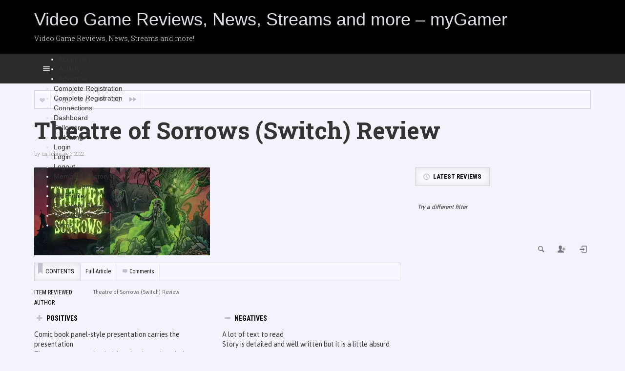

--- FILE ---
content_type: text/html; charset=utf-8
request_url: https://www.google.com/recaptcha/api2/aframe
body_size: 271
content:
<!DOCTYPE HTML><html><head><meta http-equiv="content-type" content="text/html; charset=UTF-8"></head><body><script nonce="xLDLX0zB5X8WZWW_CA59Cg">/** Anti-fraud and anti-abuse applications only. See google.com/recaptcha */ try{var clients={'sodar':'https://pagead2.googlesyndication.com/pagead/sodar?'};window.addEventListener("message",function(a){try{if(a.source===window.parent){var b=JSON.parse(a.data);var c=clients[b['id']];if(c){var d=document.createElement('img');d.src=c+b['params']+'&rc='+(localStorage.getItem("rc::a")?sessionStorage.getItem("rc::b"):"");window.document.body.appendChild(d);sessionStorage.setItem("rc::e",parseInt(sessionStorage.getItem("rc::e")||0)+1);localStorage.setItem("rc::h",'1763522911032');}}}catch(b){}});window.parent.postMessage("_grecaptcha_ready", "*");}catch(b){}</script></body></html>

--- FILE ---
content_type: text/css
request_url: https://www.forumwizard.net/wp-content/themes/explicit/css/responsive.css
body_size: 6137
content:
/* Large only */
@media (min-width: 1200px) {}
/* Medium and down */
@media (max-width: 1199px) { 
.header-social{width:94px;margin-left:0}
#section-menu .standard-menu ul li ul,#section-menu-mobile-ddl .standard-menu ul{width:150px}
#section-menu .standard-menu ul li ul li ul,#section-menu-mobile-ddl .standard-menu ul li ul{left:150px}
#section-menu .standard-menu.after ul li ul li ul{left:-150px}
#new-articles .post-container a{padding:16px 16px 16px 50px}
#new-articles .post-container .no-icon a{padding-left:16px;font-size:13px}
.mega-wrapper .post-list img{left:0;padding:0 10px}
.utility-menu a{padding:11px}
.utility-menu .home-button a{width:29px;padding:7px 7px 9px 11px}
.porthole-info h3{font-size:15px;line-height:17px}
.cols-4 .porthole-info h3{font-size:17px;line-height:19px}
.cols-3 .porthole-info h3{font-size:20px;line-height:22px}
.post-grid .grid-3 h3 a{font-size:18px;line-height:21px}
.post-grid .grid-4 h3 a{font-size:14px;line-height:16px}
.articles.gradient h3{margin-bottom:10px;margin-left:9px}
.articles.gradient .user_rating{padding:0 7px 8px 5px}
.post-grid .grid-3 .meter-circle-wrapper{margin-top:16%}
.post-grid .grid-4 .meter-circle-wrapper{margin-top:13%}
.articles .excerpt{font-size:12px;line-height:17px}
.post-grid .authorship.type-author{padding-right:10px}
.post-blog.articles.gradient h3{margin-bottom:8px;line-height:24px}
.post-blog.articles .article-info{padding-left:285px}
.post-blog.articles .awards-wrapper{margin-bottom:6px}
.ms-layer.ms-caption-title{padding-right:120px!important}
.ms-layer.ms-caption-title h1 a{font-size:24px;padding:12px 15px 30px}
.ms-layer.ms-caption-title h1{line-height:30px}
.ms-layer.ms-caption-column{width:110px}
.hero-column{margin-top:36px}
.hero-label.bar-label-lg{width:110px;height:36px;padding:8px 2px}
.hero-panel{padding:8px 4px}
.hero-rating .user_rating{margin:0 auto}
.hero-meta .metric{margin:2px auto}
.ms-thumb-list.ms-dir-v .ms-thumb-frame{height:75px}
.ms-tabs-template .ms-thumb-list.ms-dir-v .ms-thumb-frame .ms-thumb-ol{height:75px;background-size:14px 75px!important}
.ms-tabs-template .ms-thumb{padding:9px 10px 9px 15px}
.ms-tabs-template .ms-thumb-frame .circle-image{top:10px}
.ms-skin-default .ms-slide .ms-slide-vpbtn{margin-left:-80px}
.headliner-info{padding:26px 15px 15px 400px}
.headliner-info a.title{font-size:30px;line-height:35px}
.connect-email input.email-textbox{width:130px;padding:7px 7px 8px 32px}
.connect-email .theme-icon-email{left:4px}
.connect-social{padding:7px}
.connect-counts .social-counts{padding:0 0 0 10px}
.connect-counts .social-counts .social-panel{padding-left:0}
.post-blog.articles.gradient.compact h3{line-height:24px;margin:0 0 6px}
.post-blog.articles.compact .excerpt{font-size:12px;margin:6px 0}
.post-blog.articles.compact .authorship{margin:6px 0}
.trending-bar.large .title{font-size:14px;line-height:14px}
.trending-bar.medium .title{font-size:13px;line-height:13px}
.trending-bar.small .title{font-size:12px;line-height:12px}
.trending-bar.tiny .title{font-size:11px;line-height:11px}
#main-content h1{font-size:38px;line-height:44px}
#main-content h2{font-size:28px;line-height:33px}
#main-content h3{font-size:24px;line-height:30px}
#main-content h4{font-size:20px;line-height:26px}
#main-content h5{font-size:17px;line-height:21px}
#main-content h6{font-size:14px;line-height:19px}
.contents-menu .sort-buttons a{padding:11px 7px}
h1.main-title{font-size:40px;line-height:46px}
.billboard h1.main-title{font-size:60px;line-height:60px;margin:50px 40px 50px}
.billboard-subtitle {font-size:28px}
.container.billboard .container.boxed{margin-top:70px}
#recommended h3{font-size:20px;line-height:24px}
.demo-wrapper{position:absolute!important}
#comments .comment-avatar-wrapper{width:13%}
#comments .comment-content{width:87%}
#comments ul ul{margin-left:5%}
#comments ul ul .comment-avatar-wrapper{width:15%}
#comments ul ul .comment-content{width:85%}
#comments ul ul ul ul ul .comment-avatar-wrapper{width:18%}
#comments ul ul ul ul ul .comment-content{width:82%}
#comments ul ul ul ul ul ul ul ul ul ul{margin-left:23%}
#comments ul ul ul ul ul ul ul ul ul ul .comment-content{width:100%}
#comments ul ul ul ul ul ul ul ul ul ul ul .comment-rating .rating-wrapper{width:220px}
.comment-ratings-inner{margin-left:15px;padding:8px 10px}
.header-social a,.billboard-authorship .authorship,.billboard-authorship .authorship a{font-size:14px}
.porthole-info .award-wrapper,.widgets .pagination-wrapper,#comments ul ul ul ul ul ul ul ul ul ul .comment-avatar-wrapper{display:none}
.widgets .pagination-wrapper.mobile{display:block}
.post-blog.articles.gradient h3 a,.post-blog.articles.gradient.compact h3 a{font-size:18px}
.post-blog.articles .authorship,.post-blog.articles .excerpt{margin:8px 0}
.hero-award .awards-wrapper,.articles.compact .badges-wrapper{margin:0}
.hero-award .award-icon,.hero-meta,.articles.compact .awards-wrapper{margin-bottom:2px}
.ms-slide .ms-video,.connect-social .social-badges a{padding:0}
#comments ul ul ul,#comments ul ul ul ul ul ul ul ul ul ul ul{margin-left:30px}
}
/* Medium only */
@media (min-width: 992px) and (max-width: 1199px) { 
.top-ten-title{font-size:12px;line-height:13px;padding:0 10px 0 36px}
.narrow .sort-buttons a,.narrow .sort-buttons span.page-numbers{width:29px;padding:8px 3px}
.narrow .post-blog.articles.compact .article-image{width:80px;height:80px}
.narrow .post-blog.compact .meter-circle-wrapper{margin-top:7px}
.narrow .post-blog.articles.compact .article-image-wrapper{margin-bottom:5px}
.narrow .post-blog.articles.gradient.compact h3{line-height:17px}
.narrow .post-blog.articles.gradient.compact h3 a{font-size:13px}
.narrow .compact-panel .article-title{font-size:12px;line-height:15px}
.narrow .overlay-panel .article-title{font-size:13px;line-height:16px;margin:23px 2px 0 12px}
.narrow .overlay-panel.has-rating .article-title{margin-right:75px}
.narrow .overlay-panel.first .article-title{font-size:16px;margin:36px 10px 10px}
.narrow .overlay-panel.first.has-rating .article-title{margin-right:10px}
.narrow .overlay-panel.first.has-award .article-title{margin-top:12px}
.narrow .post-grid .grid-3 h3 a{font-size:14px;line-height:16px}
.narrow .floated .bar-label-wrapper{margin-right:0;width:100%}
.narrow .floated .bar-label{width:100%;float:none;display:block;border-bottom:1px solid #D7D8DF}
.narrow .floated .sort-buttons{float:none}
.procon-box .procon,.ratings .bottomline{font-size:12px}
.details-box{padding:13px}
.ratings .bottomline{padding:13px 0 18px 13px}
.reaction{padding:17px 7px}
#recommended .sort-buttons a{font-size:11px;padding:12px 10px}
#comments a.reply-link{padding-left:10px}
#comments .pagination a,#comments span.current,#comments span.dots{padding-left:8px;padding-right:8px}
#comments ul ul .comment-fields-container,#comments ul ul .comment-ratings-container{width:100%;float:none}
#comments ul ul .comment-ratings-inner{margin-left:0;margin-bottom:20px}
.ratings.stars-wrapper .rating-label{font-size:13px;line-height:15px!important}
.narrow .articles.gradient.compact .category-icon-wrapper,.narrow .articles.gradient.compact .user_rating,.narrow .articles.compact .awards-wrapper,.narrow .articles.widget_e .rating-container,#recommended .bar-label{display:none}
.narrow .articles.gradient.compact.widget_d .user_rating,.narrow .articles.compact.widget_d .awards-wrapper{display:block}
}
/* Small and down */
@media (max-width: 991px) { 
#ad-header{padding:10px 0}
.header-social{padding-top:7px;width:auto}
#new-articles .post-container a{font-size:11px;padding:12px 12px 12px 36px}
#new-articles .post-container .no-icon a{padding-left:12px}
#new-articles .post-container .category-icon{position:absolute;top:17px;left:12px}
#section-menu{margin-left:10px}
.mega-menu-item a.parent-item{margin-right:0!important;padding-right:10px!important;padding-left:10px!important}
#section-menu .mega-wrapper .post-list a{width:100%;padding:8px 10px!important;text-align:left}
#section-menu .mega-wrapper .post-list a img{display:none}
.mega-wrapper .post-list{padding-top:15px}
.utility-menu a{padding:11px 9px}
.utility-menu .home-button a{width:26px;padding:7px 7px 9px 8px}
.porthole{float:none;height:170px;border-left:4px solid #7B7B7F;border-bottom:0}
.porthole-info .porthole-inner,.cols-4 .porthole-info .porthole-inner,.cols-3 .porthole-info .porthole-inner{padding:20px 15px 30px 160px}
.portholes .meter-circle-wrapper{position:absolute;top:20px;left:15px;margin:0}
.porthole-info .article-meta,.cols-4 .porthole-info .article-meta,.cols-3 .porthole-info .article-meta{left:auto;right:0}
.porthole-info h3,.cols-4 .porthole-info h3,.cols-3 .porthole-info h3{font-size:23px;line-height:30px}
.porthole-info .user_rating{top:12px;right:12px}
div.scrollingHotSpotRight,div.scrollingHotSpotLeft,div.scrollingHotSpotRightVisible,div.scrollingHotSpotLeftVisible{display:none!important}
.trending-panel{width:265px;}
.trending-title{font-size:12px;line-height:13px;max-width:135px;padding:4px 0 0 9px}
.top-ten-number{font-size:30px;min-width:24px;top:-9px}
.top-ten-title{font-size:11px;line-height:12px;padding:0 8px 0 28px}
.meter-circle .rating-wrapper{opacity:.9!important}
.meter-circle.non-rated .rating-wrapper{opacity:0!important}
.articles .article-panel{margin-bottom:25px}
.articles .article-image-wrapper{position:relative;display:inline-block;float:left;padding-bottom:22px}
.articles .article-image{margin-right:15px}
.articles.widget_e .article-panel{float:left;width:50%;margin-bottom:15px}
.articles.widget_e .article-panel.right .article-image{margin-right:0}
.post-grid .authorship.type-author{position:relative;padding:10px 0 0}
.articles .excerpt{font-size:14px;line-height:19px}
.articles.gradient .grid-3 .authorship.type-date,.articles.gradient .grid-3 .authorship.type-date.no-margin{left:52%;right:auto;margin-left:0}
.articles.gradient .grid-4 .authorship.type-date,.articles.gradient .grid-4 .authorship.type-date.no-margin{left:39%;right:auto;margin-left:0}
.articles.gradient.widget_e .grid-3 .authorship.type-date,.articles.gradient.widget_e .grid-3 .authorship.type-date.no-margin{left:0;margin-left:45px;position:absolute;bottom:0}
.post-grid.widget_e .grid-3 .article-image{width:auto;height:auto}
.ms-tabs-vertical-template{padding-left:95px}
.ms-tabs-template .ms-thumb-list.ms-dir-v{width:95px;left:-96px!important}
.ms-thumb-list.ms-dir-v .ms-thumb-frame{width:75px;height:66px}
.ms-tabs-template .ms-thumb-list.ms-dir-v .ms-thumb-frame .ms-thumb-ol{height:66px;background-size:14px 66px!important}
.hero-panel{padding:6px 4px}
.ms-layer.ms-caption-title{padding-right:120px!important}
.headliner-info{padding:26px 15px 15px 400px}
.headliner-info a.title{font-size:22px;line-height:27px}
.headliner-readmore .readmore{display:block;float:none;position:absolute;bottom:0;right:0}
.connect-email input.email-textbox{width:106px;font-size:11px;color:#000;padding:7px 7px 8px 8px}
.connect-social{padding:8px 7px 7px}
.connect-social .social-badges a{font-size:12px;padding:0}
.connect-counts .social-counts{padding:0 0 0 8px}
.connect-counts .social-counts .social-panel{padding-left:0}
.connect-counts .social-counts a{font-size:14px;padding:7px 10px 4px 0}
.connect .bar-label{padding:8px 8px 0}
.connect .bar-label.has-icon{padding-right:11px}
.narrow .bar-header.sortbar{height:38px;width:auto}
.narrow .sortbar .bar-label-wrapper{margin-right:15px;width:auto}
.narrow .sortbar .bar-label{width:auto;float:left;display:inline-block}
.narrow .post-blog.articles.compact .article-image-wrapper{margin:0}
.narrow .floated .bar-header.sortbar{height:auto;width:100%}
h1.main-title{font-size:30px;line-height:34px;margin-bottom:10px}
h1.main-title.archive-title{font-size:24px;line-height:28px}
.billboard-subtitle {font-size:23px}
.main-header{margin-bottom:15px}
.billboard h1.main-title{font-size:50px;line-height:50px;margin:30px 30px 30px}
.container.billboard .container.boxed{margin-top:50px}
#recommended .sort-buttons a{padding:12px 7px}
#comments ul ul ul .comment-fields-container,#comments ul ul ul .comment-ratings-container{width:100%;float:none}
#comments ul ul ul .comment-ratings-inner{margin-left:0;margin-bottom:20px}
#comments ul ul{margin-left:30px}
#comments ul ul ul{margin-left:15%}
#comments ul ul ul ul{margin-left:20px}
#comments ul ul ul ul ul .comment-rating .rating-wrapper{width:290px}
#comments ul ul ul ul ul ul ul .comment-rating .rating-wrapper{width:270px}
#comments ul ul ul ul ul ul ul ul ul .comment-rating .rating-wrapper{width:250px}
#comments ul ul ul ul ul ul ul ul ul .comment-rating .rating-wrapper .rating{display:block;width:100%;float:none}
#comments ul ul ul ul ul ul ul ul ul .comment-rating .rating-wrapper .value{display:block;width:100%;float:none;margin-bottom:10px}
.buddypress-page #item-header-avatar{position:relative;float:none}
.buddypress-page #buddypress div#item-header div#item-header-content{padding-left:0;min-height:1px;float:left;position:relative}
.buddypress-page #buddypress div#item-header div#item-actions{position:relative;top:0;right:0}
.buddypress-page #buddypress form#whats-new-form p.activity-greeting{line-height:1.4em}
.buddypress-page #buddypress .standard-form #basic-details-section,.buddypress-page #buddypress .standard-form .buddypress-page #blog-details-section,.buddypress-page #buddypress .standard-form #profile-details-section{width:100%;float:none;margin-top:35px}
.mega-content,.mega-menu-item .mm-subopen,.mega-menu-item .mm-counter,.post-grid br.clearer,.ms-tabs-template .ms-thumb-frame h3,.connect-email .theme-icon-email,#comments ul ul ul .comment-avatar-wrapper{display:none}
.mm-counter,.mm-subopen{display: block !important;}
.cols-3 .porthole,.cols-4 .porthole,.cols-5 .porthole,.cols-6 .porthole,#comments ul ul ul .comment-content,#comments ul ul ul ul .comment-content,#comments ul ul ul ul ul .comment-content{width:100%}
.headliner-category,.widget-panel.left,.widget-panel.mid{border-right:0}
.connect-counts .social-counts .social-panel span,.billboard-authorship .authorship,.billboard-authorship .authorship a{font-size:14px}
#comments ul .comment-avatar-wrapper,#comments ul ul .comment-avatar-wrapper{width:10%}
#comments ul .comment-content,#comments ul ul .comment-content{width:90%}
.post-grid .article-panel{min-height:1px!important}
} 
/* Small only */
@media (min-width: 783px) and (max-width: 991px) { 
.post-grid .grid-3 .article-image{width:360px;height:240px}
.post-grid .grid-4 .article-image{width:263px;height:180px}
}
/* WordPress menu break point */
@media (max-width: 782px) {
body{max-width:100%;overflow-x:hidden}
#sticky-bar.admin-bar,#sticky-bar.admin-bar.fixed{top:46px!important}
#header{position:relative;top:61px;height:auto;overflow:visible}
#it-ad-header{float:none}
#sticky-bar{position:fixed;top:0!important}
.demo-wrapper{display:none}
#new-articles .post-container .column{width:100%;float:none}
#new-articles .post-container a{font-size:11px;line-height:14px;padding:5px 6px 5px 30px}
#new-articles .post-container .no-icon a{padding-left:10px}
#new-articles .post-container .category-icon{top:3px;left:8px}
a#back-to-top{right:88px;width:38px!important}
#header-inner{padding-top:30px}
#header-inner.solo{padding-top:65px}
#header-inner.solo.no-padding,#header-inner.no-padding{padding-top:0}
#header .logo{float:none}
#ad-header{float:none;width:100%!important;padding:15px 0}
.header-social{position:absolute;top:0;right:10px}
#sticky-bar.logo-slide .logo{display:none!important}
#sticky-bar .logo{display:none}
#sticky-logo-mobile{display:block}
#sticky-bar #sticky-menu-selector,#sticky-bar.fixed #sticky-menu-selector,#sticky-bar.logo-slide.fixed #sticky-menu-selector{padding-left:0;padding-right:0;width:30px}
#sticky-bar #new-articles .selector,#sticky-bar.fixed #new-articles .selector,#sticky-bar.logo-slide.fixed #new-articles .selector{width:34px}
#sticky-bar #section-menu,#sticky-bar.fixed #section-menu,#sticky-bar.logo-slide.fixed #section-menu{margin-left:0}
#sticky-bar #section-menu a,#sticky-bar.fixed #section-menu a,#sticky-bar.logo-slide.fixed #section-menu a{padding-left:8px;padding-right:8px}
#sticky-bar #random-article,#sticky-bar.fixed #random-article,#sticky-bar.logo-slide.fixed #random-article{width:26px;padding-left:3px;padding-right:3px}
#sticky-bar #sticky-controls a,#sticky-bar.fixed #sticky-controls a,#sticky-bar.logo-slide.fixed #sticky-controls a{padding-left:5px;padding-right:5px;width:30px}
#menu-search-button span{padding-right:6px;padding-left:6px;width:28px}
#menu-search{left:-113px;width:150px}
#menu-search input#s{width:150px;padding-right:30px;padding-left:12px}
.sticky-form{position:fixed}
.after-header{margin-top:61px!important}
.simply-scroll-btn-left{left:50%;top:auto;bottom:-56px;width:46px;height:56px;margin-left:-48px}
.simply-scroll-btn-right{left:50%;top:auto;bottom:-56px;width:46px;height:56px;margin-right:-48px}
.explicit-wrapper{padding:23px 0 56px}
.trending{margin-top:0;margin-bottom:8px}
.trending-wrapper .loading{top:55px}
.post-grid .grid-3 .article-info{float:left;width:50%}
.post-grid .grid-3 h3 a{font-size:15px;line-height:18px}
.post-grid .grid-3 .article-image-wrapper{width:50%}
.post-grid .grid-4 .article-info{float:left;width:61%}
.post-grid .grid-4 h3 a{font-size:14px;line-height:16px}
.post-grid .grid-4 .article-image-wrapper{width:39%}
.post-grid .grid-4 .meter-circle-wrapper{margin-top:10%}
.articles.gradient .grid-3 .authorship.type-date,.articles.gradient .grid-3 .authorship.type-date.no-margin{left:50%}
.articles.gradient .grid-4 .authorship.type-date,.articles.gradient .grid-4 .authorship.type-date.no-margin{left:40%}
.articles.gradient.widget_e .grid-3 .authorship.type-date,.articles.gradient.widgets_e .grid-3 .authorship.type-date.no-margin{left:0}
.container.no-padding,.post-grid.widget_e .grid-3 .article-image-wrapper{width:100%}
#sticky-bar .container,#sticky-bar.logo-slide #sticky-controls a#sticky-register,#sticky-bar.logo-slide.fixed #sticky-controls a#sticky-register{padding-left:5px}
} 
/* Extra Small */
@media (max-width: 767px) { 
#section-menu .mega-wrapper .post-list a{font-size:12px;line-height:14px;padding:5px 10px!important}
.utility-menu-compact{display:block;position:relative;z-index:200}
.utility-menu a.utility-menu-selector,.utility-menu a.utility-menu-selector:hover{color:#FFF;font-family:'Roboto Condensed', sans-serif;font-weight:700;font-size:13px;cursor:pointer;padding:0 15px}
.utility-menu .home-button a{width:36px;padding:7px 10px 9px}
.utility-menu ul li ul{position:absolute;top:36px;left:-1px}
.utility-menu ul li ul li{position:relative}
.utility-menu ul li ul li ul{top:-8px;left:25px}
.porthole{height:auto;min-height:180px}
.porthole-info .porthole-inner,.cols-4 .porthole-info .porthole-inner,.cols-3 .porthole-info .porthole-inner{padding:15px 10px 10px 150px}
.portholes .meter-circle-wrapper{top:15px;left:8px}
.porthole-info h3,.cols-4 .porthole-info h3,.cols-3 .porthole-info h3{font-size:15px;line-height:19px}
.porthole-info .category-icon{margin-bottom:0;position:absolute;top:13px;left:10px}
.porthole-info .article-meta{bottom:7px;left:10px}
.pagination-wrapper.mobile{display:block}
.articles .excerpt{font-size:12px;line-height:17px;margin-bottom:8px}
.articles .article-info{margin-top:25px}
.post-grid .authorship.type-author{padding-top:6px}
.post-blog.articles .article-info{margin-top:0;padding-left:279px}
.ms-layer.ms-caption-title{padding-right:120px!important}
.ms-layer.ms-caption-title h1 a{font-size:20px}
.ms-layer.ms-caption-title h1{line-height:25px}
.headliner-panel{height:auto}
.headliner-label{top:16px;left:35px}
.headliner-info a.title{font-size:30px;line-height:35px}
.headliner-info{position:relative;padding:69px 15px 35px 20px}
.connect .bar-header{height:auto;min-height:38px}
.connect-email input.email-textbox{width:106px;font-size:11px;color:#000;border-bottom:1px solid #D9D9D9;padding:7px 7px 8px 8px}
.connect-social{position:relative;min-width:60px;margin-left:10px;float:right;padding:8px 7px 7px}
.connect-social .social-badges a{font-size:12px;padding:0}
.connect-counts .social-counts{padding:0 0 0 8px}
.connect-counts .social-counts .social-panel{padding-left:0}
.connect-counts .social-counts .social-panel span{font-size:14px}
.connect-counts .social-counts a{font-size:14px;padding:7px 10px 4px 0}
.connect .bar-label{padding:8px 8px 0}
.connect .bar-label.has-icon{padding-right:11px}
.top-ten-title{font-size:16px;line-height:17px}
.top-ten-panel{width:100%;padding:5px 0}
.narrow .floated .sortbar .bar-label-wrapper{margin-right:15px;width:auto}
.narrow .floated .sortbar .bar-label{width:auto;float:left;display:inline-block}
.narrow .floated .sort-buttons{float:right}
.procon-box .col-wrapper{width:100%;float:none}
.procon-box .procon{font-size:13px}
.procon-box .procon.con{margin-left:0}
.ratings .bottomline{font-size:13px;padding:10px 15px}
.ratings .total-info .rating-wrapper{top:0}
.ratings .rating-label{font-size:13px;padding-right:15px}
#main-content p{margin-bottom:15px}
h1.main-title.archive-title{font-size:20px;line-height:24px}
.billboard h1.main-title{font-size:40px;line-height:40px;margin:10px 20px 20px}
.billboard-subtitle {font-size:18px}
.container.billboard .container.boxed{margin-top:30px}
.billboard-authorship .authorship,.billboard-authorship .authorship a{font-size:12px}
.bar-header.page-controls{margin-bottom:34px;position:relative}
#postnav{position:absolute;left:-1px;top:42px}
.previous-button .article-info{left:0}
.share-wrapper{position:absolute;display:block;right:0;top:43px;min-width:1px}
.share-wrapper.non-control-bar {top:-35px}
.share-wrapper .addthis_native_counter_parent,.share-wrapper .addthis_button_compact{border-left:0}
.atm-i{top:47px;right:-1px}
.contents-menu-wrapper.vertical{left:5px}
.details-box{padding:13px}
.details-box .detail-label{width:85px;font-size:13px}
.details-box .detail-content{padding-left:100px;font-size:12px}
.reaction{padding:17px 7px}
#recommended .sort-buttons a{font-size:11px;padding:12px 8px}
#recommended .articles{margin:15px 0}
.postinfo .post-tags{float:left;text-align:left;margin-top:20px;margin-bottom:10px}
#comments{margin:0;padding:10px 0 0}
#comments a.reply-link{padding-left:10px}
#comments .comment-rating-inner{padding:13px 13px 7px}
#comments .comment-text{padding-top:12px}
#comments .comment{padding:10px 0}
#comments .pagination a,#comments span.current,#comments span.dots{padding-left:8px;padding-right:8px}
.comment-fields-container,.comment-ratings-container{width:100%!important;float:none!important}
.comment-ratings-inner{margin-left:0!important;margin-bottom:10px}
h3#reply-title{margin-top:0}
#reply-form{padding-bottom:0}
#comments ul ul{margin-left:5%!important}
#comments ul .comment-avatar-wrapper{display:none!important}
#comments ul .comment-content{width:100%!important}
.ratings.stars-wrapper .rating-wrapper .theme-icon-check{right:50%;margin-right:-9px;top:30px;z-index:5}
li.product,.woocommerce-page ul.products li.product{float:none!important;width:100%!important;margin-right:0!important}
.woocommerce div.product div.images,.woocommerce-page div.product div.images,.woocommerce #content div.product div.images,.woocommerce-page #content div.product div.images,.woocommerce div.product div.summary,.woocommerce-page div.product div.summary,.woocommerce #content div.product div.summary,.woocommerce-page #content div.product div.summary{float:none!important;width:100%!important}
.utility-menu-full,.porthole-info .user_rating,.pagination-wrapper,.hero-flourish,.hero-meta,.headliner-panel .image-wrapper,.connect-email .theme-icon-email,#recommended .bar-label{display:none}
}
/* Tiny */
@media (max-width: 600px) { 
html.mm-opened{margin-top:0!important}
html.mm-opened #header{margin-top:46px!important}
#sticky-bar.admin-bar{position:absolute!important}
#sticky-bar.admin-bar.sticky-mobile{position:fixed!important;top:0!important}
.post-blog.articles .article-info{padding-left:0;margin-top:25px;float:none;width:100%}
.post-blog.articles .article-image-wrapper{position:relative;float:none}
.articles .article-panel{margin-bottom:20px}
.articles .article-image{margin-right:0}
.articles .article-info{margin-top:15px}
.post-blog.articles.compact .article-info{padding-left:129px;margin-top:0}
.post-blog.articles.compact .article-image-wrapper{position:absolute}
.articles.gradient .grid-4 .authorship.type-date,.articles.gradient .grid-3 .authorship.type-date{position:relative;top:3px;left:0px;padding-left:43px}
.articles.gradient .grid-4 .authorship.type-date.no-margin,.articles.gradient .grid-3 .authorship.type-date.no-margin{position:relative;top:8px;left:0}
.articles.gradient.widget_e .grid-3 .authorship.type-date,.articles.gradient.widget_e .grid-3 .authorship.type-date.no-margin{position:absolute;top:auto;bottom:0;left:0}
.articles .article-image-wrapper{padding-bottom:0}
.post-grid .authorship.type-author{position:absolute;right:20px;bottom:0;padding:0}
.narrow .post-blog.articles.compact .article-image-wrapper{margin:0 14px 22px 0}
.trending-wrapper .sort-buttons{padding-left:0}
.trending-wrapper .sortbar .bar-label{width:auto;float:left;display:inline-block}
.top-ten .sort-buttons{padding-left:5px}
.top-ten .sortbar.dark .sort-buttons a,.top-ten .sortbar.dark .sort-buttons span.page-numbers{width:20px;font-size:14px;padding:8px 0}
.ms-slide .ms-slide-bgcont{padding:0}
.ms-layer.ms-caption-title{padding-right:0!important}
.ms-layer.ms-caption-title h1 a{font-size:16px;padding:10px}
.ms-layer.ms-caption-title h1{line-height:20px}
.ms-skin-default .ms-nav-next{right:30px}
.hero-label{width:90px;font-size:11px;padding:6px 2px}
.ms-skin-default .ms-slide .ms-slide-vpbtn{margin-left:-15px}
.post-grid .grid-3 .article-image{width:100%;}
.post-grid .grid-4 .article-image{width:100%;}
.articles .article-image img {width:100%;height:auto;}
.post-blog.articles .article-image {width:100%;height:auto;}
.articles.widget_e .article-panel{width:100% !important;margin-bottom:35px;}
.contents-menu-wrapper{display:none!important}
.billboard h1.main-title{font-size:30px;line-height:30px;margin:0 10px 20px 10px}
.billboard-subtitle {font-size:15px}
.container.billboard .container.boxed{margin-top:30px}
.billboard-authorship .authorship,.billboard-authorship .authorship a{font-size:10px}
h1.main-title{font-size:24px;line-height:28px}
h1.main-title.archive-title{font-size:18px;line-height:22px}
.details-box .awards-wrapper{display:block}
.section-title{font-size:22px}
.details-box{padding:10px}
.details-box .detail-label{width:75px;font-size:11px}
.details-box .detail-content{padding-left:85px;font-size:11px}
.ratings .rating-label{line-height:14px}
.ratings.stars-wrapper .rating-label{line-height:14px;padding-top:6px}
#recommended .sort-buttons a{border:1px solid #D7D8DF;background:#F7F8FF;margin-bottom:-1px;margin-left:-1px}
#recommended .bar-header{overflow:visible;background:none;border:0}
#comments a.reply-link{padding-top:7px}
#respond .ratings .rating-wrapper{height:60px}
.postinfo .author-profile-fields{margin-left:0}
#comments .comment-rating .stars span{font-size:13px}
#respond .ratings.stars-wrapper .rating-wrapper{height:auto}
#comments .comment-rating .rating{line-height:15px;padding-top:5px}
.ratings.stars-wrapper .rating-value-wrapper{width:80px;padding:0}
h2.author-name{font-size:20px!important;line-height:24px!important}
.author-bio{font-size:12px;lline-height:26px}
.author-link{font-size:11px}
.bp-page #buddypress form#whats-new-form p.activity-greeting{margin-left:0;font-size:18px;line-height:20px}
.bp-page #buddypress form#whats-new-form #whats-new-content{margin-left:0;padding-left:0}
.bp-page #buddypress button,.bp-page #buddypress a.button,.bp-page #buddypress input[type=submit],.bp-page #buddypress input[type=button],.bp-page #buddypress input[type=reset],.bp-page #buddypress ul.button-nav li a,.bp-page #buddypress div.generic-button a,.bp-page #buddypress .comment-reply-link,a.bp-title-button{font-size:11px!important;padding:2px 5px}
.bp-page #buddypress div#item-header img.avatar{width:50px;height:50px;border-radius:50%;margin:10px 0 0}
.bp-page #buddypress div#item-header ul#group-admins img.avatar{width:30px;height:30px}
.bp-page #buddypress div#item-header div#item-header-content{padding-left:60px;min-height:100px}
.bp-page #buddypress .activity-list .activity-content,.bp-page #buddypress div.activity-comments,.bp-page #buddypress ul.item-list li div.item-desc{margin-left:40px}
.bp-page #buddypress ul.item-list li img.avatar{width:30px!important;height:30px!important;margin-top:0}
.bp-page #buddypress div.item-list-tabs a,.bp-page #buddypress div#group-create-tabs ul li span,.bp-page #buddypress div.item-list-tabs#subnav a{height:24px;font-size:11px;padding:5px 4px}
.bp-page #buddypress div.item-list-tabs ul li a span{top:-11px;right:-5px;min-width:16px;padding:2px 3px}
.bp-page #buddypress div.item-list-tabs#subnav ul li.last{margin:2px 0 0 15px !important}
.woocommerce-tabs #comments h2{font-size:20px;line-height:24px}
.woocommerce .woo-page .col2-set .col-1,.woocommerce-page .woo-page .col2-set .col-1,.woocommerce .woo-page .col2-set .col-2,.woocommerce-page .woo-page .col2-set .col-2{float:none;width:100%;margin-top:15px}
.articles .grid-3 .article-image-wrapper,.articles .grid-4 .article-image-wrapper,.post-grid .grid-3 .article-info,.post-grid .grid-4 .article-info{float:none;width:100%}
.articles.widget_e .article-panel,.trending-wrapper .sortbar .bar-label-wrapper,#recommended .bar-header-inner{width:auto}
.bar-header.sortbar,.narrow .bar-header.sortbar{height:auto;width:100%}
.sortbar .bar-label-wrapper,.narrow .sortbar .bar-label-wrapper{margin-right:0;width:100%}
.sortbar .bar-label,.narrow .sortbar .bar-label{width:100%;float:none;display:block}
.trending-wrapper .bar-header.sortbar,.top-ten .bar-header.sortbar{height:auto;width:auto}
.ms-layer.ms-caption-column,.bar-controls .awards-wrapper,.bp-page #buddypress form#whats-new-form #whats-new-avatar{display:none}
.template-authors .author-profile-fields,.bp-page #buddypress .activity-list .activity-content .activity-header,.bp-page #buddypress .activity-list .activity-content .comment-header,.bp-page #buddypress div.activity-comments div.acomment-meta,.bp-page #buddypress ul.item-list li div.item-title,.bp-page #buddypress table.messages-notices tr td.thread-from a{font-size:12px}
.one_half,.one_third,.two_third,.three_fourth,.one_fourth,.one_fifth,.two_fifth,.three_fifth,.four_fifth,.one_sixth,.five_sixth{width:100%;margin-right:0}
}
/* One-offs */
@media (max-width: 440px) { 
.ms-tabs-vertical-template{padding-left:0}
.ms-layer.ms-caption-title h1 a{font-size:14px;padding:8px 10px}
.ms-layer.ms-caption-title h1{line-height:18px}
.ms-loading-container .ms-loading,.ms-slide .ms-slide-loading{left:50%}
.no-column .ms-container {margin-right:0px}
.headliner-info a.title{font-size:22px;line-height:27px}
.post-blog.articles.gradient.compact h3{line-height:19px}
.post-blog.articles.gradient.compact h3 a{font-size:14px}
.post-grid .grid-3 .article-image,.post-grid .grid-3 .article-image img{width:100%;height:auto}
.articles.compact .badges-wrapper{display:block;float:none}
.postnav-button a{font-size:14px;padding:6px 3px}
.postnav-button .article-info{top:30px}http://www.industrialthemes.com/explicit/the-hunger-games-catching-fire/
.share-wrapper .addthis_20x20_style .addthis_counter.addthis_bubble_style.addthis_native_counter a.addthis_button_expanded{height:30px!important;padding:5px 3px 5px 21px !important}
.share-wrapper span.theme-icon-plus{padding:5px 4px}
.share-wrapper .addthis_native_counter_parent,.share-wrapper .addthis_button_compact{height:30px}
.share-wrapper .share-span{top:5px;left:3px}
h1.main-title{font-size:22px;line-height:25px}
.total-rating-wrapper{width:100%!important;float:none!important;margin-bottom:25px}
.reaction{padding:17px 7px 0}
.postinfo .bar-label{padding:8px 6px 0}
.bar-header.page-controls{margin-bottom:28px}
.postinfo a.author-name{font-size:14px;padding:10px 5px 10px 10px}
#comments .comment-author{float:none;display:block}
#recommended h3{font-size:17px;line-height:20px}
#comments .comment-rating .rating-wrapper{width:255px}
#comments ul ul .comment-rating .rating-wrapper{width:245px}
#comments ul ul ul .comment-rating .rating-wrapper{width:235px}
#comments ul ul ul ul .comment-rating .rating-wrapper{width:225px}
#comments ul ul ul ul ul .comment-rating .rating-wrapper{width:215px}
#comments ul ul ul ul ul ul .comment-rating .rating-wrapper{width:205px}
#respond .ratings .form-selector-wrapper{width:220px}
#respond .ratings .rating-label,#comments .ratings .rating-label{padding-top:13px}
.ratings.stars-wrapper .rating-value-wrapper{width:50px}
.ratings.stars-wrapper .rating-value .stars span:before{font-size:11px;width:11px;position:relative;top:-1px}
div.rateit div.rateit-range{background:url(../images/star-empty-small.png);background-size:10px 10px!important;height:10px}
div.rateit div.rateit-hover,div.rateit div.rateit-preset,div.rateit div.rateit-selected{background:url(../images/star-full-small.png);background-size:10px 10px!important}
div.rateit div.rateit-reset{background:url(../images/star-empty-small.png);background-size:10px 10px!important;width:10px;height:10px}
div.rateit div.rateit-reset:hover{background:url(../images/star-empty-small.png);background-size:10px 10px!important}
div.rateit.mobile{display:inline-block}
.ratings.stars-wrapper .user-rating div.rateit{margin:0}
.ratings.stars-wrapper .rating-wrapper .theme-icon-check{top:27px}
.ms-tabs-template .ms-thumb-list.ms-dir-v,.post-blog.articles.compact .excerpt,.postinfo .bar-header .theme-icon-username,div.rateit{display:none}
.ratings .rating-criteria .ratings-panel{position:relative;left:-5px}
.articles.gradient a.layer-link{width:90%}
}
/*************************************************
retina declarations for specific responsive layouts
*************************************************/	
@media (max-width: 440px), (-webkit-min-device-pixel-ratio: 2), (min-resolution: 192dpi) { 
div.rateit div.rateit-hover,div.rateit div.rateit-preset,div.rateit div.rateit-selected{background:url(../images/star-full-small@2x.png)}
div.rateit div.rateit-range,div.rateit div.rateit-reset,div.rateit div.rateit-reset:hover{background:url(../images/star-empty-small@2x.png)}
}

--- FILE ---
content_type: text/css
request_url: https://www.forumwizard.net/wp-content/plugins/youzify/includes/public/assets/css/schemes/youzify-darkblue-scheme.min.css?ver=3.3.5
body_size: 1450
content:
.my-friends.youzify-darkblue-scheme #friend-list .action a.accept,.youzify-darkblue-scheme #bbpress-forums #bbp-search-form #bbp_search_submit,.youzify-darkblue-scheme #bbpress-forums .bbp-search-form #bbp_search_submit,.youzify-darkblue-scheme #bbpress-forums li.bbp-footer,.youzify-darkblue-scheme #bbpress-forums li.bbp-header,.youzify-darkblue-scheme #group-create-tabs li.current,.youzify-darkblue-scheme #group-settings-form input[type=submit],.youzify-darkblue-scheme #message-recipients .highlight-icon i,.youzify-darkblue-scheme #search-members-form #members_search_submit,.youzify-darkblue-scheme #send-invite-form .submit input,.youzify-darkblue-scheme #send-reply #send_reply_button,.youzify-darkblue-scheme #send_message_form .submit #send,.youzify-darkblue-scheme #youzify-directory-search-box form input[type=submit],.youzify-darkblue-scheme #youzify-group-body h1:before,.youzify-darkblue-scheme #youzify-group-buttons .group-button a.join-group,.youzify-darkblue-scheme #youzify-groups-list .action .group-button .accept-invite,.youzify-darkblue-scheme #youzify-groups-list .action .group-button .join-group,.youzify-darkblue-scheme #youzify-groups-list .action .group-button .membership-requested,.youzify-darkblue-scheme #youzify-groups-list .action .group-button .request-membership,.youzify-darkblue-scheme #youzify-members-list .youzify-user-actions .friendship-button .requested,.youzify-darkblue-scheme #youzify-members-list .youzify-user-actions .friendship-button a,.youzify-darkblue-scheme #youzify-wall-nav .item-list-tabs li#activity-filter-select label,.youzify-darkblue-scheme .bbp-pagination .page-numbers.current,.youzify-darkblue-scheme .button.accept,.youzify-darkblue-scheme .group-button.accept-invite,.youzify-darkblue-scheme .group-button.join-group,.youzify-darkblue-scheme .group-button.request-membership,.youzify-darkblue-scheme .group-request-list .action .accept a,.youzify-darkblue-scheme .invitations .invitation-actions a.resend span,.youzify-darkblue-scheme .item-list-tabs #search-message-form #messages_search_submit,.youzify-darkblue-scheme .messages-notices .thread-options .read span,.youzify-darkblue-scheme .messages-options-nav #messages-bulk-manage,.youzify-darkblue-scheme .notifications .notification-actions .mark-read span,.youzify-darkblue-scheme .notifications-options-nav #notification-bulk-manage,.youzify-darkblue-scheme .pagination .current,.youzify-darkblue-scheme .sitewide-notices .thread-options .activate-notice,.youzify-darkblue-scheme .widget_display_forums li a:before,.youzify-darkblue-scheme .widget_display_search #bbp_search_submit,.youzify-darkblue-scheme .widget_display_topics li:before,.youzify-darkblue-scheme .widget_display_views li .bbp-view-title:before,.youzify-darkblue-scheme .youzify .checkout_coupon,.youzify-darkblue-scheme .youzify .wc-proceed-to-checkout a.checkout-button,.youzify-darkblue-scheme .youzify .wc-proceed-to-checkout a.checkout-button:hover,.youzify-darkblue-scheme .youzify .woocommerce-customer-details h2,.youzify-darkblue-scheme .youzify .youzify-attachment-file-icon,.youzify-darkblue-scheme .youzify .youzify-wc-box-title h3,.youzify-darkblue-scheme .youzify .youzify-wc-main-content #payment #place_order,.youzify-darkblue-scheme .youzify .youzify-wc-main-content .track_order .form-row button,.youzify-darkblue-scheme .youzify .youzify-wc-main-content .woocommerce-checkout-review-order table.shop_table tfoot .order-total,.youzify-darkblue-scheme .youzify .youzify-wc-main-content .woocommerce-checkout-review-order table.shop_table thead,.youzify-darkblue-scheme .youzify .youzify-wc-main-content button[type=submit],.youzify-darkblue-scheme .youzify .youzify-wc-main-content h3,.youzify-darkblue-scheme .youzify .youzify-wc-main-content table.shop_table td a.view:before,.youzify-darkblue-scheme .youzify .youzify-wc-main-content table.shop_table td a.woocommerce-MyAccount-downloads-file:before,.youzify-darkblue-scheme .youzify .youzify-wc-main-content table.shop_table td.actions .coupon button,.youzify-darkblue-scheme .youzify .youzify-wc-main-content table.shop_table td.woocommerce-orders-table__cell-order-number a,.youzify-darkblue-scheme .youzify .youzify-wc-main-content table.shop_table thead,.youzify-darkblue-scheme .youzify div.item-list-tabs li.youzify-activity-show-search .youzify-activity-show-search-form i,.youzify-darkblue-scheme .youzify table tfoot tr,.youzify-darkblue-scheme .youzify table thead tr,.youzify-darkblue-scheme .youzify table.shop_table.order_details tfoot tr:last-child,.youzify-darkblue-scheme .youzify-author .youzify-account-settings,.youzify-darkblue-scheme .youzify-author .youzify-login,.youzify-darkblue-scheme .youzify-community-hashtags .youzify-hashtag-item:hover,.youzify-darkblue-scheme .youzify-current-bg-color,.youzify-darkblue-scheme .youzify-current-checked-bg-color:checked,.youzify-darkblue-scheme .youzify-forums-forum-item .youzify-forums-forum-icon i,.youzify-darkblue-scheme .youzify-forums-topic-item .youzify-forums-topic-icon i,.youzify-darkblue-scheme .youzify-group-manage-members-search #members_search_submit,.youzify-darkblue-scheme .youzify-group-settings-tab input[type=submit],.youzify-darkblue-scheme .youzify-items-list-widget .youzify-list-item .youzify-item-action .youzify-add-button i,.youzify-darkblue-scheme .youzify-loading .youzify_msg,.youzify-darkblue-scheme .youzify-media-filter .youzify-filter-item .youzify-current-filter,.youzify-darkblue-scheme .youzify-nav-effect .youzify-menu-border,.youzify-darkblue-scheme .youzify-pagination .page-numbers.current,.youzify-darkblue-scheme .youzify-post .youzify-read-more,.youzify-darkblue-scheme .youzify-post-content .youzify-post-type,.youzify-darkblue-scheme .youzify-product-actions .youzify-addtocart,.youzify-darkblue-scheme .youzify-project-content .youzify-project-type,.youzify-darkblue-scheme .youzify-scrolltotop i:hover,.youzify-darkblue-scheme .youzify-service-icon i:hover,.youzify-darkblue-scheme .youzify-social-buttons .friendship-button a,.youzify-darkblue-scheme .youzify-social-buttons .friendship-button a.requested,.youzify-darkblue-scheme .youzify-tab-post .youzify-read-more,.youzify-darkblue-scheme .youzify-tab-title-box,.youzify-darkblue-scheme .youzify-user-actions .friendship-button a,.youzify-darkblue-scheme .youzify-user-actions .friendship-button a.requested,.youzify-darkblue-scheme .youzify-view-order .youzify-wc-main-content>p mark.order-status,.youzify-darkblue-scheme .youzify-wall-actions .youzify-wall-post,.youzify-darkblue-scheme .youzify-wall-embed .youzify-embed-action .friendship-button a,.youzify-darkblue-scheme .youzify-wall-embed .youzify-embed-action .friendship-button a.requested,.youzify-darkblue-scheme .youzify-wall-embed .youzify-embed-action .group-button a,.youzify-darkblue-scheme .youzify-wall-file-post,.youzify-darkblue-scheme .youzify-wall-new-post .youzify-post-more-button,.youzify-darkblue-scheme .youzify-widget .youzify-user-tags .youzify-utag-values .youzify-utag-value-item,.youzify-darkblue-scheme div.bbp-submit-wrapper button,.youzify-darkblue-scheme input[type=submit]{background:#5798b7;color:#fff}@media screen and (max-width:768px){.youzify-darkblue-scheme #youzify .youzify-directory-filter .item-list-tabs li#groups-order-select label,.youzify-darkblue-scheme #youzify .youzify-directory-filter .item-list-tabs li#members-order-select label,.youzify-darkblue-scheme #youzify .youzify-group div.item-list-tabs li.last label,.youzify-darkblue-scheme #youzify .youzify-profile div.item-list-tabs li.last label{background:#5798b7;color:#fff}}.youzify-darkblue-scheme #message-recipients .highlight .highlight-meta a,.youzify-darkblue-scheme .activity-header .activity-head p a,.youzify-darkblue-scheme .thread-sender .thread-from .from .thread-count,.youzify-darkblue-scheme .widget_display_replies li a.bbp-author-name,.youzify-darkblue-scheme .widget_display_topics li .topic-author a.bbp-author-name,.youzify-darkblue-scheme .youzify-bbp-topic-head-meta .youzify-bbp-head-meta-last-updated a:not(.bbp-author-name),.youzify-darkblue-scheme .youzify-group-navmenu li a:hover,.youzify-darkblue-scheme .youzify-group-settings-tab fieldset legend,.youzify-darkblue-scheme .youzify-link-main-content .youzify-link-url:hover,.youzify-darkblue-scheme .youzify-post-content .youzify-post-title a:hover,.youzify-darkblue-scheme .youzify-post-tags .youzify-tag-symbole,.youzify-darkblue-scheme .youzify-product-price .youzify-product-new-price,.youzify-darkblue-scheme .youzify-product-price ins .amount,.youzify-darkblue-scheme .youzify-product-price.youzify-variable-price,.youzify-darkblue-scheme .youzify-profile-navmenu .youzify-navbar-item a:hover,.youzify-darkblue-scheme .youzify-profile-navmenu .youzify-navbar-item a:hover i,.youzify-darkblue-scheme .youzify-project-tags .youzify-tag-symbole,.youzify-darkblue-scheme .youzify-recent-posts .youzify-post-title a:hover,.youzify-darkblue-scheme .youzify-tab-post .youzify-post-title a:hover,.youzify-darkblue-scheme .youzify-wall-link-data .youzify-wall-link-url,.youzify-darkblue-scheme .youzify-wall-new-post .youzify-post-title a:hover{color:#5798b7}.youzify-darkblue-scheme .youzify .youzify-wc-main-content address .youzify-bullet,.youzify-darkblue-scheme .youzify ul.woocommerce-thankyou-order-details+p,.youzify-darkblue-scheme .youzify-bbp-topic-head,.youzify-darkblue-scheme .youzify-group-navmenu ul li.current,.youzify-darkblue-scheme .youzify-profile-navmenu .youzify-navbar-item.youzify-active-menu,.youzify-darkblue-scheme .youzify-view-order .youzify-wc-main-content>p{border-color:#5798b7}.youzify-darkblue-scheme .youzify-profile-login{background:#26d0ce;background:url(../../images/geopattern.png),linear-gradient(to right,#3f51b5 ,#26d0ce);background:url(../../images/geopattern.png),-webkit-linear-gradient(left,#3f51b5 ,#26d0ce)}.youzify-darkblue-scheme .quote-with-img:before,.youzify-darkblue-scheme .youzify-link-content,.youzify-darkblue-scheme .youzify-no-thumbnail,.youzify-darkblue-scheme a.youzify-settings-widget{background:#26d0ce;background:url(../../images/dotted-bg.png),linear-gradient(to right,#3f51b5 ,#26d0ce);background:url(../../images/dotted-bg.png),-webkit-linear-gradient(left,#3f51b5 ,#26d0ce)}

--- FILE ---
content_type: application/x-javascript
request_url: https://www.forumwizard.net/wp-content/plugins/youzify/includes/public/assets/js/buddypress.min.js?ver=11.2.0
body_size: 8151
content:
var jq=jQuery,bp_ajax_request=null,newest_activities="",activity_last_recorded=0,directoryPreferences={};function bp_get_directory_preference(e,t){var i={filter:"",scope:"",extras:""};if(!directoryPreferences.hasOwnProperty(e)){var a={};for(var s in i)i.hasOwnProperty(s)&&(a[s]=i[s]);directoryPreferences[e]=a}return BP_DTheme.store_filter_settings&&(directoryPreferences[e][t]=jq.cookie("bp-"+e+"-"+t)),directoryPreferences[e][t]}function bp_set_directory_preference(e,t,i){var a={filter:"",scope:"",extras:""};if(!directoryPreferences.hasOwnProperty(e)){var s={};for(var n in a)a.hasOwnProperty(n)&&(s[n]=a[n]);directoryPreferences[e]=s}BP_DTheme.store_filter_settings&&jq.cookie("bp-"+e+"-"+t,i,{path:"/",secure:"https:"===window.location.protocol}),directoryPreferences[e][t]=i}function bp_init_activity(){var e=bp_get_directory_preference("activity","scope"),t=bp_get_directory_preference("activity","filter");void 0!==t&&jq("#activity-filter-select").length&&jq('#activity-filter-select select option[value="'+t+'"]').prop("selected",!0),void 0!==e&&jq(".activity-type-tabs").length&&(jq(".activity-type-tabs li").each(function(){jq(this).removeClass("selected")}),jq("#activity-"+e+", .item-list-tabs li.current").addClass("selected"))}function bp_init_objects(e){jq(e).each(function(t){var i=bp_get_directory_preference(e[t],"scope"),a=bp_get_directory_preference(e[t],"filter");void 0!==a&&jq("#"+e[t]+"-order-select select").length&&jq("#"+e[t]+'-order-select select option[value="'+a+'"]').prop("selected",!0),void 0!==i&&jq("div."+e[t]).length&&(jq(".item-list-tabs li").each(function(){jq(this).removeClass("selected")}),jq("#"+e[t]+"-"+i+", #object-nav li.current").addClass("selected"))})}function bp_filter_request(e,t,i,a,s,n,r,o,c){if("activity"===e)return!1;null==i&&(i="all"),bp_set_directory_preference(e,"scope",i),bp_set_directory_preference(e,"filter",t),bp_set_directory_preference(e,"extras",r),jq(".item-list-tabs li").each(function(){jq(this).removeClass("selected")}),jq("#"+e+"-"+i+", #object-nav li.current").addClass("selected"),jq(".item-list-tabs li.selected").addClass("loading"),jq('.item-list-tabs select option[value="'+t+'"]').prop("selected",!0),("friends"===e||"group_members"===e)&&(e="members"),bp_ajax_request&&bp_ajax_request.abort();var l={};l["bp-"+e+"-filter"]=bp_get_directory_preference(e,"filter"),l["bp-"+e+"-scope"]=bp_get_directory_preference(e,"scope");var d=encodeURIComponent(jq.param(l));bp_ajax_request=jq.post(ajaxurl,{action:e+"_filter",cookie:d,object:e,filter:t,search_terms:s,scope:i,page:n,extras:r,template:c},function(e){if("pag-bottom"===o&&jq("#subnav").length){var t=jq("#subnav").parent();jq("html,body").animate({scrollTop:t.offset().top},"slow",function(){jq(a).fadeOut(100,function(){jq(this).html(e),jq(this).fadeIn(100),youzify_init_directory_masonry()})})}else jq(a).fadeOut(100,function(){jq(this).html(e),jq(this).fadeIn(100),youzify_init_directory_masonry()});jq(".item-list-tabs li.selected").removeClass("loading")})}function youzify_init_directory_masonry(){if(jq("#youzify-members-directory")[0]&&jq("#youzify-members-list")[0]){var e,t=document.querySelector("#youzify-members-list");imagesLoaded(t,function(){e=new Masonry(t,{itemSelector:"#youzify-members-list > li"})})}if(jq("#youzify-groups-directory")[0]&&jq("#youzify-groups-list")[0]){var i,a=document.querySelector("#youzify-groups-list");imagesLoaded(a,function(){i=new Masonry(a,{itemSelector:"#youzify-groups-list li"})})}}function bp_activity_request(e,t){bp_set_directory_preference("activity","scope",e),bp_set_directory_preference("activity","filter",t),jq(".item-list-tabs li").each(function(){jq(this).removeClass("selected loading")}),jq("#activity-"+e+", .item-list-tabs li.current").addClass("selected"),jq("#object-nav.item-list-tabs li.selected, div.activity-type-tabs li.selected").addClass("loading"),jq('#activity-filter-select select option[value="'+t+'"]').prop("selected",!0),jq(".widget_bp_activity_widget h2 span.ajax-loader").show(),bp_ajax_request&&bp_ajax_request.abort();var i={"bp-activity-filter":bp_get_directory_preference("activity","filter"),"bp-activity-scope":bp_get_directory_preference("activity","scope")},a=encodeURIComponent(jq.param(i));bp_ajax_request=jq.post(ajaxurl,{action:"activity_widget_filter",cookie:a,_wpnonce_activity_filter:jq("#_wpnonce_activity_filter").val(),scope:e,filter:t},function(e){jq(".widget_bp_activity_widget h2 span.ajax-loader").hide(),jq("div.activity").fadeOut(100,function(){jq(this).html(e.contents),jq(this).fadeIn(100),bp_legacy_theme_hide_comments()}),void 0!==e.feed_url&&jq(".directory #subnav li.feed a, .home-page #subnav li.feed a").attr("href",e.feed_url),jq(".item-list-tabs li.selected").removeClass("loading")},"json")}function bp_legacy_theme_hide_comments(e){var t,i,a,s=jq("div.activity-comments");if(void 0!==e&&(s=e.find("div.activity-comments")),!s.length)return!1;var n=window.hasOwnProperty("youzify_comments_length")?window.youzify_comments_length:3;s.each(function(){!(jq(this).children("ul").children("li").length<n)&&(t=(comments_div=jq(this)).parents("#activity-stream > li"),i=jq(this).children("ul").children("li"),a=" ",jq("#"+t.attr("id")+" .activity-comments li").length&&(a=jq("#"+t.attr("id")+" .activity-comments li").length),i.each(function(e){e<i.length-n&&(jq(this).hide(),e||jq(this).before('<li class="show-all"><a href="#'+t.attr("id")+'/show-all/">'+BP_DTheme.show_x_comments.replace("%d",a)+"</a></li>"))}))})}function checkAll(){var e,t=document.getElementsByTagName("input");for(e=0;e<t.length;e++)"checkbox"===t[e].type&&(""===$("check_all").checked?t[e].checked="":t[e].checked="checked")}function clear(e){if(e=document.getElementById(e)){var t=e.getElementsByTagName("INPUT"),i=e.getElementsByTagName("OPTION"),a=0;if(t)for(a=0;a<t.length;a++)t[a].checked="";if(i)for(a=0;a<i.length;a++)i[a].selected=!1}}function bp_get_cookies(){var e,t,i,a,s,n=document.cookie.split(";"),r={};for(e=0;e<n.length;e++)i=(t=n[e]).indexOf("="),a=jq.trim(unescape(t.slice(0,i))),s=unescape(t.slice(i+1)),0===a.indexOf("bp-")&&(r[a]=s);return encodeURIComponent(jq.param(r))}function bp_get_query_var(e,t){var i={};return(t=void 0===t?location.search.substr(1).split("&"):t.split("?")[1].split("&")).forEach(function(e){i[e.split("=")[0]]=e.split("=")[1]&&decodeURIComponent(e.split("=")[1])}),!!i.hasOwnProperty(e)&&null!=i[e]&&i[e]}jq(document).ready(function(){var e=1;if("undefined"!=typeof BP_DTheme){bp_init_activity();var t=jq("#whats-new");if(bp_init_objects(["members","groups","blogs","group_members"]),t.length&&bp_get_querystring("r")){var i=t.val();jq("#whats-new-options").slideDown(),t.animate({height:"3.8em"}),jq.scrollTo(t,500,{offset:-125,easing:"swing"}),t.val("").focus().val(i)}else jq("#whats-new-options").hide();if(t.focus(function(){jq("#whats-new-options").slideDown(),jq(this).animate({height:"3.8em"}),jq("#aw-whats-new-submit").prop("disabled",!1),jq(this).parent().addClass("active"),jq("#whats-new-content").addClass("active");var e=jq("form#whats-new-form"),t=jq("#activity-all");e.hasClass("submitted")&&e.removeClass("submitted"),t.length&&(t.hasClass("selected")?"-1"!==jq("#activity-filter-select select").val()&&(jq("#activity-filter-select select").val("-1"),jq("#activity-filter-select select").trigger("change")):(jq("#activity-filter-select select").val("-1"),t.children("a").trigger("click")))}),jq("#whats-new-form").on("focusout",function(e){var i=jq(this);setTimeout(function(){!i.find(":hover").length&&""===t.val()&&(t.animate({height:"2.2em"}),jq("#whats-new-options").slideUp(),jq("#aw-whats-new-submit").prop("disabled",!0),jq("#whats-new-content").removeClass("active"),t.parent().removeClass("active"))},0)}),jq("#aw-whats-new-submit").on("click",function(){var e,t=0,i=jq(this),a=i.closest("form#whats-new-form"),s={};return jq.each(a.serializeArray(),function(e,t){"_"!==t.name.substr(0,1)&&"whats-new"!==t.name.substr(0,9)&&(s[t.name]?jq.isArray(s[t.name])?s[t.name].push(t.value):s[t.name]=[s[t.name],t.value]:s[t.name]=t.value)}),a.find("*").each(function(){(jq.nodeName(this,"textarea")||jq.nodeName(this,"input"))&&jq(this).prop("disabled",!0)}),jq("div.error").remove(),i.addClass("loading"),i.prop("disabled",!0),a.addClass("submitted"),object="",item_id=jq("#whats-new-post-in").val(),content=jq("#whats-new").val(),activity_row=firstrow=jq("#youzify ul.activity-list li").first(),timestamp=null,firstrow.length&&(activity_row.hasClass("load-newest")&&(activity_row=firstrow.next()),timestamp=activity_row.prop("class").match(/date-recorded-([0-9]+)/)),timestamp&&(t=timestamp[1]),item_id>0&&(object=jq("#whats-new-post-object").val()),e=jq.extend({action:"post_update",cookie:bp_get_cookies(),_wpnonce_post_update:jq("#_wpnonce_post_update").val(),content:content,object:object,item_id:item_id,since:t,_bp_as_nonce:jq("#_bp_as_nonce").val()||""},s),jq.post(ajaxurl,e,function(e){if(a.find("*").each(function(){(jq.nodeName(this,"textarea")||jq.nodeName(this,"input"))&&jq(this).prop("disabled",!1)}),e[0]+e[1]==="-1")a.prepend(e.substr(2,e.length)),jq("#"+a.attr("id")+" div.error").hide().fadeIn(200);else{if(0===jq("ul.activity-list").length&&(jq("div.error").slideUp(100).remove(),jq("#message").slideUp(100).remove(),jq("div.activity").append('<ul id="activity-stream" class="activity-list item-list">')),firstrow.hasClass("load-newest")&&firstrow.remove(),jq("#activity-stream").prepend(e),t||jq("#activity-stream li:first").addClass("new-update just-posted"),0!==jq("#latest-update").length){var i=jq("#activity-stream li.new-update .activity-content .activity-inner p").html(),s=jq("#activity-stream li.new-update .activity-content .activity-header p a.view").attr("href"),n=jq("#activity-stream li.new-update .activity-content .activity-inner p").text(),r="";""!==n&&(r=i+" "),r+='<a href="'+s+'" rel="nofollow">'+BP_DTheme.view+"</a>",jq("#latest-update").slideUp(300,function(){jq("#latest-update").html(r),jq("#latest-update").slideDown(300)})}jq("li.new-update").hide().slideDown(300),jq("li.new-update").removeClass("new-update"),jq("#whats-new").val(""),a.get(0).reset(),newest_activities="",activity_last_recorded=0}jq("#whats-new-options").slideUp(),jq("#whats-new-form textarea").animate({height:"2.2em"}),jq("#aw-whats-new-submit").prop("disabled",!0).removeClass("loading"),jq("#whats-new-content").removeClass("active")}),!1}),jq("div.activity-type-tabs").on("click",function(e){var t,i,a=jq(e.target).parent();if("STRONG"===e.target.nodeName||"SPAN"===e.target.nodeName)a=a.parent();else if("A"!==e.target.nodeName)return!1;return t=a.attr("id").substr(9,a.attr("id").length),i=jq("#activity-filter-select select").val(),"mentions"===t&&jq("#"+a.attr("id")+" a strong").remove(),bp_activity_request(t,i),!1}),jq("#activity-filter-select select").change(function(){var e,t=jq("div.activity-type-tabs li.selected"),i=jq(this).val();return bp_activity_request(e=t.length?t.attr("id").substr(9,t.attr("id").length):null,i),!1}),jq("div.activity").on("click",function(t){var i,a,s,n,r,o,c,l,d=jq(t.target);if(d.hasClass("fav")||d.hasClass("unfav"))return!d.hasClass("loading")&&(i=d.hasClass("fav")?"fav":"unfav",s=(a=d.closest(".activity-item")).attr("id").substr(9,a.attr("id").length),r=bp_get_query_var("_wpnonce",d.attr("href")),d.addClass("loading"),jq.post(ajaxurl,{action:"activity_mark_"+i,cookie:bp_get_cookies(),id:s,nonce:r},function(e){d.removeClass("loading"),d.fadeOut(200,function(){jq(this).html(e),jq(this).attr("title","fav"===i?BP_DTheme.remove_fav:BP_DTheme.mark_as_fav),jq(this).fadeIn(200)}),"fav"===i?(jq(".item-list-tabs #activity-favs-personal-li").length||(jq(".item-list-tabs #activity-favorites").length||jq(".item-list-tabs ul #activity-mentions").before('<li id="activity-favorites"><a href="#">'+BP_DTheme.my_favs+" <span>0</span></a></li>"),jq(".item-list-tabs ul #activity-favorites span").html(Number(jq(".item-list-tabs ul #activity-favorites span").html())+1)),d.removeClass("fav"),d.addClass("unfav")):(d.removeClass("unfav"),d.addClass("fav"),jq(".item-list-tabs ul #activity-favorites span").html(Number(jq(".item-list-tabs ul #activity-favorites span").html())-1),Number(jq(".item-list-tabs ul #activity-favorites span").html())||(jq(".item-list-tabs ul #activity-favorites").hasClass("selected")&&bp_activity_request(null,null),jq(".item-list-tabs ul #activity-favorites").remove())),"activity-favorites"===jq(".item-list-tabs li.selected").attr("id")&&d.closest(".activity-item").slideUp(100)}),!1);if(d.hasClass("spam-activity"))return o=(n=d.parents("div.activity ul li")).prop("class").match(/date-recorded-([0-9]+)/),d.addClass("loading"),jq.post(ajaxurl,{action:"bp_spam_activity",cookie:encodeURIComponent(document.cookie),id:n.attr("id").substr(9,n.attr("id").length),_wpnonce:d.attr("href").split("_wpnonce=")[1]},function(e){e[0]+e[1]==="-1"?(n.prepend(e.substr(2,e.length)),n.children("#message").hide().fadeIn(300)):(n.slideUp(300),o&&activity_last_recorded===o[1]&&(newest_activities="",activity_last_recorded=0))}),!1;if(d.parent().hasClass("load-more")){bp_ajax_request&&bp_ajax_request.abort(),jq("#youzify li.load-more").addClass("loading"),c=e+1,l=[],jq(".activity-list li.just-posted").each(function(){l.push(jq(this).attr("id").replace("activity-",""))});let p=bp_get_cookies();if(!p){var u={"bp-activity-filter":bp_get_directory_preference("activity","filter"),"bp-activity-scope":bp_get_directory_preference("activity","scope")};p=encodeURIComponent(jq.param(u))}return load_more_args={action:"activity_get_older_updates",cookie:p,page:parseInt(new URL(jq(d).prop("href")).searchParams.get("acpage"),10),place_id:new URL(jq(d).prop("href")).searchParams.get("place_id"),exclude_just_posted:l.join(",")},(load_more_search=bp_get_querystring("s"))&&(load_more_args.search_terms=load_more_search),bp_ajax_request=jq.post(ajaxurl,load_more_args,function(t){jq("#youzify li.load-more").removeClass("loading"),e=c;var i=jq(t.contents);jq("#youzify ul.activity-list").append(i),d.parent().hide(),bp_legacy_theme_hide_comments(i),i=void 0,window.instgrm&&window.instgrm.Embeds.process()},"json"),!1}d.parent().hasClass("load-newest")&&(t.preventDefault(),d.parent().hide(),activity_html=jq.parseHTML(newest_activities),jq.each(activity_html,function(e,t){"LI"===t.nodeName&&jq(t).hasClass("just-posted")&&jq("#"+jq(t).attr("id")).length&&jq("#"+jq(t).attr("id")).remove()}),jq("#youzify ul.activity-list").prepend(newest_activities),newest_activities="")}),jq("div.activity").on("click",".activity-read-more a",function(e){var t,i,a=jq(e.target),s=a.parent().attr("id").split("-"),n=s[3],r=s[0];return t="acomment"===r?"acomment-content":"activity-inner",i=jq("#"+r+"-"+n+" ."+t+":first"),jq(a).addClass("loading"),jq.post(ajaxurl,{action:"get_single_activity_content",activity_id:n},function(e){jq(i).slideUp(300).html(e).slideDown(300)}),!1}),jq("form.ac-form").hide(),jq(".activity-comments").length&&bp_legacy_theme_hide_comments(),jq("div.activity").on("click",function(e){var t,i,a,s,n,r,o,c,l,d,p,u,h,v,f,m,j,q=jq(e.target);return(j=jq(this).closest(".activity"),q.hasClass("acomment-reply")||q.parent().hasClass("acomment-reply"))?(q.parent().hasClass("acomment-reply")&&(q=q.parent()),a=(i=(t=q.attr("id")).split("-"))[2],s=q.attr("href").substr(10,q.attr("href").length),(n=j.find("#ac-form-"+a)).css("display","none"),n.removeClass("root"),jq(".ac-form").hide(),n.children("div").each(function(){jq(this).hasClass("error")&&jq(this).hide()}),"comment"!==i[1]?j.find("#acomment-"+s).append(n):j.find("#activity-"+a+" .activity-comments").append(n),n.parent().hasClass("activity-comments")&&n.addClass("root"),n.slideDown(200),jq.scrollTo(n,500,{offset:-100,easing:"swing"}),j.find("#ac-form-"+i[2]+" textarea").focus(),!1):"ac_form_submit"===q.attr("name")?(r=(n=q.parents("form")).parent(),o=n.attr("id").split("-"),l=r.hasClass("activity-comments")?o[2]:(c=r.attr("id").split("-"))[1],content=j.find("#"+n.attr("id")+" textarea"),j.find("#"+n.attr("id")+" div.error").hide(),q.addClass("loading").prop("disabled",!0),content.addClass("loading").prop("disabled",!0),d={action:"new_activity_comment",cookie:bp_get_cookies(),_wpnonce_new_activity_comment:jq("#_wpnonce_new_activity_comment").val(),comment_id:l,form_id:o[2],content:content.val()},(p=jq("#_bp_as_nonce_"+l).val())&&(d["_bp_as_nonce_"+l]=p),jq.post(ajaxurl,d,function(e){if(q.removeClass("loading"),content.removeClass("loading"),e[0]+e[1]==="-1")n.append(jq(e.substr(2,e.length)).hide().fadeIn(200));else{var t=n.parent();if(n.fadeOut(200,function(){0===t.children("ul").length&&(t.hasClass("activity-comments")?t.prepend("<ul></ul>"):t.append("<ul></ul>"));var i=jq.trim(e);t.children("ul").append(jq(i).hide().fadeIn(200)),n.children("textarea").val(""),t.parent().addClass("has-comments")}),j.find("#"+n.attr("id")+" textarea").val(""),h=Number(jq("#activity-"+o[2]+" a.acomment-reply span").html())+1,jq("#activity-"+o[2]+" a.acomment-reply span").html(h),u=t.parents(".activity-comments").find(".show-all a")){var i=u.text().match(/\((.*)\)/);u.html(BP_DTheme.show_x_comments.replace("%d",Number(i[1])+1))}}jq(q).prop("disabled",!1),jq(content).prop("disabled",!1)}),!1):q.hasClass("acomment-delete")?(v=q.attr("href"),n=(f=q.parent().parent()).parents("div.activity-comments").children("form"),m=(m=v.split("_wpnonce="))[1],l=(l=(l=v.split("cid="))[1].split("&"))[0],q.addClass("loading"),jq(".activity-comments ul .error").remove(),f.parents(".activity-comments").append(n),jq.post(ajaxurl,{action:"delete_activity_comment",cookie:bp_get_cookies(),_wpnonce:m,id:l},function(e){if(e[0]+e[1]==="-1")f.prepend(jq(e.substr(2,e.length)).hide().fadeIn(200));else{var t,i,a,s=jq("#"+f.attr("id")+" ul").children("li"),n=0;if(jq(s).each(function(){!jq(this).is(":hidden")&&n++}),f.fadeOut(200,function(){f.remove()}),i=(t=jq("#"+f.parents("#activity-stream > li").attr("id")+" a.acomment-reply span")).html()-(1+n),t.html(i),a=f.parents(".activity-comments").find(".show-all a")){var r=a.text().match(/\((.*)\)/);r&&a.html(BP_DTheme.show_x_comments.replace("%d",Number(r[1])-1))}0===i&&jq(f.parents("#activity-stream > li")).removeClass("has-comments")}}),!1):q.hasClass("spam-activity-comment")?(v=q.attr("href"),f=q.parent().parent(),q.addClass("loading"),jq(".activity-comments ul div.error").remove(),f.parents(".activity-comments").append(f.parents(".activity-comments").children("form")),jq.post(ajaxurl,{action:"bp_spam_activity_comment",cookie:encodeURIComponent(document.cookie),_wpnonce:v.split("_wpnonce=")[1],id:v.split("cid=")[1].split("&")[0]},function(e){if(e[0]+e[1]==="-1")f.prepend(jq(e.substr(2,e.length)).hide().fadeIn(200));else{var t,i=jq("#"+f.attr("id")+" ul").children("li"),a=0;jq(i).each(function(){!jq(this).is(":hidden")&&a++}),f.fadeOut(200),jq("#"+(t=f.parents("#activity-stream > li")).attr("id")+" a.acomment-reply span").html(jq("#"+t.attr("id")+" a.acomment-reply span").html()-(1+a))}}),!1):q.parent().hasClass("show-all")?(q.parent().addClass("loading"),setTimeout(function(){q.parent().parent().children("li").fadeIn(200,function(){q.parent().remove()})},600),!1):q.hasClass("ac-reply-cancel")?(jq(q).closest(".ac-form").slideUp(200),!1):void 0}),jq(document).keydown(function(e){(e=e||window.event).target?element=e.target:e.srcElement&&(element=e.srcElement),3===element.nodeType&&(element=element.parentNode),!0!==e.ctrlKey&&!0!==e.altKey&&!0!==e.metaKey&&27===(e.keyCode?e.keyCode:e.which)&&"TEXTAREA"===element.tagName&&jq(element).hasClass("ac-input")&&jq(element).parent().parent().parent().slideUp(200)}),jq(".dir-search, .groups-members-search").on("click",function(e){if(!jq(this).hasClass("no-ajax")){var t,i,a,s,n=jq(e.target);if("submit"===n.attr("type")){jq(".item-list-tabs li.selected")[0]||jq(".item-list-tabs li:first").addClass("selected"),i=(t=jq(".item-list-tabs li.selected").attr("id").split("-"))[0],a=null,s=n.parent().find("#"+i+"_search").val(),"groups-members-search"===e.currentTarget.className&&(i="group_members",a="groups/single/members");var r=bp_get_directory_preference(i,"scope"),o=bp_get_directory_preference(i,"filter"),c=bp_get_directory_preference(i,"extras");return r||(r="all"),bp_filter_request(i,o,r,"div."+i,s,1,c,null,a),!1}}}),jq("div.item-list-tabs").on("click",function(e){if(jq("body").hasClass("type")&&jq("body").hasClass("directory")&&jq(this).addClass("no-ajax"),!(jq(this).hasClass("no-ajax")||jq(e.target).hasClass("no-ajax"))){var t,i,a,s,n,r=jq("SPAN"===e.target.nodeName?e.target.parentNode:e.target).parent();if("LI"===r[0].nodeName&&!r.hasClass("last")){if("activity"===(i=(t=r.attr("id").split("-"))[0]))return!1;a=t[1],s=jq("#"+i+"-order-select select").val(),n=jq("#"+i+"_search").val();var o=bp_get_directory_preference(i,"extras");return bp_filter_request(i,s,a,"div."+i,n,1,o),!1}}}),jq("li.filter select").change(function(){i=(t=(e=jq(".item-list-tabs li.selected").length?jq(".item-list-tabs li.selected"):jq(this)).attr("id").split("-"))[0],a=t[1],s=jq(this).val(),n=!1,r=null,jq(".dir-search input").length&&(n=jq(".dir-search input").val()),(o=jq(".groups-members-search input")).length&&(n=o.val(),i="members",a="groups"),"members"===i&&"groups"===a&&(i="group_members",r="groups/single/members"),"friends"===i&&(i="members");var e,t,i,a,s,n,r,o,c=bp_get_directory_preference(i,"extras");return bp_filter_request(i,s,a,"div."+i,n,1,c,null,r),!1}),jq("#youzify").on("click",function(e){var t,i,a,s,n,r,o,c,l,d=jq(e.target);if(d.hasClass("button"))return!0;if(d.parent().parent().hasClass("pagination")&&!d.parent().parent().hasClass("no-ajax")){if(d.hasClass("dots")||d.hasClass("current"))return!1;a=(i=(t=jq(".item-list-tabs li.selected").length?jq(".item-list-tabs li.selected"):jq("li.filter select")).attr("id").split("-"))[0],s=!1,n=jq(d).closest(".pagination-links").attr("id"),r=null,jq("div.dir-search input").length&&(s=!(s=jq(".dir-search input")).val()&&bp_get_querystring(s.attr("name"))?jq(".dir-search input").prop("placeholder"):s.val()),o=Number((o=jq(d).hasClass("next")||jq(d).hasClass("prev")?jq(".pagination span.current").html():jq(d).html()).replace(/\D/g,"")),jq(d).hasClass("next")?o++:jq(d).hasClass("prev")&&o--,(c=jq(".groups-members-search input")).length&&(s=c.val(),a="members"),"members"===a&&"groups"===i[1]&&(a="group_members",r="groups/single/members"),"admin"===a&&jq("body").hasClass("membership-requests")&&(a="requests"),l=-1!==n.indexOf("pag-bottom")?"pag-bottom":null;var p=bp_get_directory_preference(a,"scope"),u=bp_get_directory_preference(a,"filter"),h=bp_get_directory_preference(a,"extras");return bp_filter_request(a,u,p,"div."+a,s,o,h,l,r),!1}}),jq("#send-invite-form").on("click","#invite-list input",function(){var e,t,i=jq("#send-invite-form > .invite").length;jq(".ajax-loader").toggle(),i&&jq(this).parents("ul").find("input").prop("disabled",!0),e=jq(this).val(),t=!0===jq(this).prop("checked")?"invite":"uninvite",i||jq(".item-list-tabs li.selected").addClass("loading"),jq.post(ajaxurl,{action:"groups_invite_user",friend_action:t,cookie:bp_get_cookies(),_wpnonce:jq("#_wpnonce_invite_uninvite_user").val(),friend_id:e,group_id:jq("#group_id").val()},function(a){jq("#message")&&jq("#message").hide(),i?bp_filter_request("invite","bp-invite-filter","bp-invite-scope","div.invite",!1,1,"","",""):(jq(".ajax-loader").toggle(),"invite"===t?jq("#friend-list").append(a):"uninvite"===t&&jq("#friend-list li#uid-"+e).remove(),jq(".item-list-tabs li.selected").removeClass("loading"))})}),jq("#send-invite-form").on("click","a.remove",function(){var e=jq("#send-invite-form > .invite").length,t=jq(this).attr("id");return jq(".ajax-loader").toggle(),t=(t=t.split("-"))[1],jq.post(ajaxurl,{action:"groups_invite_user",friend_action:"uninvite",cookie:bp_get_cookies(),_wpnonce:jq("#_wpnonce_invite_uninvite_user").val(),friend_id:t,group_id:jq("#group_id").val()},function(i){e?bp_filter_request("invite","bp-invite-filter","bp-invite-scope","div.invite",!1,1,"","",""):(jq(".ajax-loader").toggle(),jq("#friend-list #uid-"+t).remove(),jq("#invite-list #f-"+t).prop("checked",!1))}),!1}),jq(".visibility-toggle-link").on("click",function(e){e.preventDefault(),jq(this).attr("aria-expanded","true").parent().hide().addClass("field-visibility-settings-hide").siblings(".field-visibility-settings").show().addClass("field-visibility-settings-open")}),jq(".field-visibility-settings-close").on("click",function(e){e.preventDefault(),jq(".visibility-toggle-link").attr("aria-expanded","false");var t=jq(this).parent(),i=t.find("input:checked").parent().text();t.hide().removeClass("field-visibility-settings-open").siblings(".field-visibility-settings-toggle").children(".current-visibility-level").text(i).end().show().removeClass("field-visibility-settings-hide")}),jq("#profile-edit-form input:not(:submit), #profile-edit-form textarea, #profile-edit-form select, #signup_form input:not(:submit), #signup_form textarea, #signup_form select").change(function(){var e=!0;jq("#profile-edit-form input:submit, #signup_form input:submit").on("click",function(){e=!1}),window.onbeforeunload=function(t){if(e)return BP_DTheme.unsaved_changes}}),jq("#friend-list a.accept, #friend-list a.reject").on("click",function(){var e,t=jq(this),i=jq(this).parents("#friend-list li"),a=jq(this).parents("li div.action"),s=i.attr("id").substr(11,i.attr("id").length),n=t.attr("href").split("_wpnonce=")[1];return!(jq(this).hasClass("accepted")||jq(this).hasClass("rejected"))&&(jq(this).hasClass("accept")?(e="accept_friendship",a.children("a.reject").css("visibility","hidden")):(e="reject_friendship",a.children("a.accept").css("visibility","hidden")),t.addClass("loading"),jq.post(ajaxurl,{action:e,cookie:bp_get_cookies(),id:s,_wpnonce:n},function(e){t.removeClass("loading"),e[0]+e[1]==="-1"?(i.prepend(e.substr(2,e.length)),i.children("#message").hide().fadeIn(200)):t.fadeOut(100,function(){jq(this).hasClass("accept")?(a.children("a.reject").hide(),jq(this).html(BP_DTheme.accepted).contents().unwrap()):(a.children("a.accept").hide(),jq(this).html(BP_DTheme.rejected).contents().unwrap())})}),!1)}),jq("#members-dir-list, #members-group-list, #item-header").on("click",".friendship-button a",function(){if(!jq(this).hasClass("awaiting_response_friend")){jq(this).parent().addClass("loading");var e=jq(this).attr("id"),t=jq(this).attr("href"),i=jq(this);return e=(e=e.split("-"))[1],t=(t=(t=t.split("?_wpnonce="))[1].split("&"))[0],jq.post(ajaxurl,{action:"addremove_friend",cookie:bp_get_cookies(),fid:e,_wpnonce:t},function(e){var t=i.attr("rel");parentdiv=i.parent(),"add"===t?jq(parentdiv).fadeOut(200,function(){parentdiv.removeClass("add_friend"),parentdiv.removeClass("loading"),parentdiv.addClass("pending_friend"),parentdiv.fadeIn(200).html(e)}):"remove"===t&&jq(parentdiv).fadeOut(200,function(){parentdiv.removeClass("remove_friend"),parentdiv.removeClass("loading"),parentdiv.addClass("add"),parentdiv.fadeIn(200).html(e)})}),!1}}),jq("#youzify").on("click",".group-button .leave-group",function(){if(!1===confirm(BP_DTheme.leave_group_confirm))return!1}),jq("#groups-dir-list").on("click",".group-button a",function(){var e=jq(this).parent().attr("id"),t=jq(this).attr("href"),i=jq(this);return e=(e=e.split("-"))[1],t=(t=(t=t.split("?_wpnonce="))[1].split("&"))[0],(!i.hasClass("leave-group")||!1!==confirm(BP_DTheme.leave_group_confirm))&&(jq.post(ajaxurl,{action:"joinleave_group",cookie:bp_get_cookies(),gid:e,_wpnonce:t},function(e){var t=i.parent();jq("body.directory").length?jq(t).fadeOut(200,function(){t.fadeIn(200).html(e);var a=jq("#groups-personal span"),s=1;i.hasClass("leave-group")?(t.hasClass("hidden")&&t.closest("li").slideUp(200),s=0):i.hasClass("request-membership")&&(s=!1),a.length&&!1!==s&&(s?a.text((a.text()>>0)+1):a.text((a.text()>>0)-1))}):window.location.reload()}),!1)}),jq("#groups-list li.hidden").each(function(){"none"===jq(this).css("display")&&jq(this).css("cssText","display: list-item !important")}),jq("#youzify").on("click",".pending",function(){return!1}),jq("body").hasClass("register")){var a=jq("#signup_with_blog");a.prop("checked")||jq("#blog-details").toggle(),a.change(function(){jq("#blog-details").toggle()})}jq(".message-search").on("click",function(e){if(!jq(this).hasClass("no-ajax")){var t,i=jq(e.target);if("submit"===i.attr("type")||"button"===i.attr("type")){var a=bp_get_directory_preference(t="messages","scope"),s=bp_get_directory_preference(t,"filter"),n=bp_get_directory_preference(t,"extras");return bp_filter_request(t,s,a,"div."+t,jq("#messages_search").val(),1,n),!1}}}),jq("#send_reply_button").click(function(){var e=jq("#messages_order").val()||"ASC",t=jq("#message-recipients").offset(),i=jq("#send_reply_button");return jq(i).addClass("loading").prop("disabled",!0),jq.post(ajaxurl,{action:"messages_send_reply",cookie:bp_get_cookies(),_wpnonce:jq("#send_message_nonce").val(),content:jq("#message_content").val(),send_to:jq("#send_to").val(),subject:jq("#subject").val(),thread_id:jq("#thread_id").val()},function(a){a[0]+a[1]==="-1"?jq("#send-reply").prepend(a.substr(2,a.length)):(jq("#send-reply #message").remove(),jq("#message_content").val(""),"ASC"===e?jq("#send-reply").before(a):(jq("#message-recipients").after(a),jq(window).scrollTop(t.top)),jq(".new-message").hide().slideDown(200,function(){jq(".new-message").removeClass("new-message")})),jq(i).removeClass("loading").prop("disabled",!1)}),!1}),jq("body.messages #item-body div.messages").on("change","#message-type-select",function(){var e=this.value,t=jq('td input[type="checkbox"]'),i="checked";switch(t.each(function(e){t[e].checked=""}),e){case"unread":t=jq('tr.unread td input[type="checkbox"]');break;case"read":t=jq('tr.read td input[type="checkbox"]');break;case"":i=""}t.each(function(e){t[e].checked=i})}),jq("#select-all-messages").click(function(e){this.checked?jq(".message-check").each(function(){this.checked=!0}):jq(".message-check").each(function(){this.checked=!1})}),jq("#messages-bulk-manage").attr("disabled","disabled"),jq("#messages-select").on("change",function(){jq("#messages-bulk-manage").attr("disabled",jq(this).val().length<=0)}),starAction=function(){var e=jq(this);return jq.post(ajaxurl,{action:"messages_star",message_id:e.data("message-id"),star_status:e.data("star-status"),nonce:e.data("star-nonce"),bulk:e.data("star-bulk")},function(t){1===parseInt(t,10)&&("unstar"===e.data("star-status")?(e.data("star-status","star"),e.removeClass("message-action-unstar").addClass("message-action-star"),e.find(".bp-screen-reader-text").text(BP_PM_Star.strings.text_star),1===BP_PM_Star.is_single_thread?e.attr("data-bp-tooltip",BP_PM_Star.strings.title_star):e.attr("data-bp-tooltip",BP_PM_Star.strings.title_star_thread)):(e.data("star-status","unstar"),e.removeClass("message-action-star").addClass("message-action-unstar"),e.find(".bp-screen-reader-text").text(BP_PM_Star.strings.text_unstar),1===BP_PM_Star.is_single_thread?e.attr("data-bp-tooltip",BP_PM_Star.strings.title_unstar):e.attr("data-bp-tooltip",BP_PM_Star.strings.title_unstar_thread)))}),!1},jq("#message-threads").on("click","td.thread-star a",starAction),jq("#message-thread").on("click",".message-star-actions a",starAction),jq("#message-threads td.bulk-select-check :checkbox").on("change",function(){var e=jq(this),t=e.closest("tr").find(".thread-star a");e.prop("checked")?"unstar"===t.data("star-status")?BP_PM_Star.star_counter++:BP_PM_Star.unstar_counter++:"unstar"===t.data("star-status")?BP_PM_Star.star_counter--:BP_PM_Star.unstar_counter--,BP_PM_Star.star_counter>0&&0===parseInt(BP_PM_Star.unstar_counter,10)?jq('option[value="star"]').hide():jq('option[value="star"]').show(),BP_PM_Star.unstar_counter>0&&0===parseInt(BP_PM_Star.star_counter,10)?jq('option[value="unstar"]').hide():jq('option[value="unstar"]').show()}),jq("#select-all-notifications").click(function(e){this.checked?jq(".notification-check").each(function(){this.checked=!0}):jq(".notification-check").each(function(){this.checked=!1})}),jq("#notification-bulk-manage").attr("disabled","disabled"),jq("#notification-select").on("change",function(){jq("#notification-bulk-manage").attr("disabled",jq(this).val().length<=0)}),jq("#select-all-invitations").on("click",function(){this.checked?jq(".invitation-check").each(function(){this.checked=!0}):jq(".invitation-check").each(function(){this.checked=!1})}),jq("#invitation-bulk-manage").attr("disabled","disabled"),jq("#invitation-select").on("change",function(){jq("#invitation-bulk-manage").attr("disabled",jq(this).val().length<=0)}),jq("#close-notice").on("click",function(){return jq(this).addClass("loading"),jq("#sidebar div.error").remove(),jq.post(ajaxurl,{action:"messages_close_notice",notice_id:jq(".notice").attr("rel").substr(2,jq(".notice").attr("rel").length),nonce:jq("#close-notice-nonce").val()},function(e){jq("#close-notice").removeClass("loading"),e[0]+e[1]==="-1"?(jq(".notice").prepend(e.substr(2,e.length)),jq("#sidebar div.error").hide().fadeIn(200)):jq(".notice").slideUp(100)}),!1}),jq("#wp-admin-bar ul.main-nav li, #nav li").mouseover(function(){jq(this).addClass("sfhover")}),jq("#wp-admin-bar ul.main-nav li, #nav li").mouseout(function(){jq(this).removeClass("sfhover")}),jq("#wp-admin-bar-logout, a.logout").on("click",function(){jq.removeCookie("bp-activity-scope",{path:"/",secure:"https:"===window.location.protocol}),jq.removeCookie("bp-activity-filter",{path:"/",secure:"https:"===window.location.protocol}),jq.removeCookie("bp-activity-oldestpage",{path:"/",secure:"https:"===window.location.protocol});var e=["members","groups","blogs","forums"];jq(e).each(function(t){jq.removeCookie("bp-"+e[t]+"-scope",{path:"/",secure:"https:"===window.location.protocol}),jq.removeCookie("bp-"+e[t]+"-filter",{path:"/",secure:"https:"===window.location.protocol}),jq.removeCookie("bp-"+e[t]+"-extras",{path:"/",secure:"https:"===window.location.protocol})})}),jq("body").hasClass("no-js")&&jq("body").attr("class",jq("body").attr("class").replace(/no-js/,"js")),"undefined"!=typeof wp&&void 0!==wp.heartbeat&&void 0!==BP_DTheme.pulse&&(wp.heartbeat.interval(Number(BP_DTheme.pulse)),jq.fn.extend({"heartbeat-send":function(){return this.bind("heartbeat-send.buddypress")}}));var s=0;jq(document).on("heartbeat-send.buddypress",function(e,t){s=0,jq("#youzify ul.activity-list li:not(.youzify-pinned-post)").first().prop("id")&&(timestamp=jq("#youzify ul.activity-list li:not(.youzify-pinned-post)").first().prop("class").match(/date-recorded-([0-9]+)/))&&(s=timestamp[1]),(0===activity_last_recorded||Number(s)>activity_last_recorded)&&(activity_last_recorded=Number(s)),t.bp_activity_last_recorded=activity_last_recorded,(last_recorded_search=bp_get_querystring("s"))&&(t.bp_activity_last_recorded_search_terms=last_recorded_search)}),jq(document).on("heartbeat-tick",function(e,t){if(t.bp_activity_newest_activities)newest_activities=t.bp_activity_newest_activities.activities+newest_activities,activity_last_recorded=Number(t.bp_activity_newest_activities.last_recorded),!jq("#youzify ul.activity-list li").first().hasClass("load-newest")&&jq("#youzify ul.activity-list").prepend('<li class="load-newest"><a href="#newest">'+BP_DTheme.newest+"</a></li>")})}});